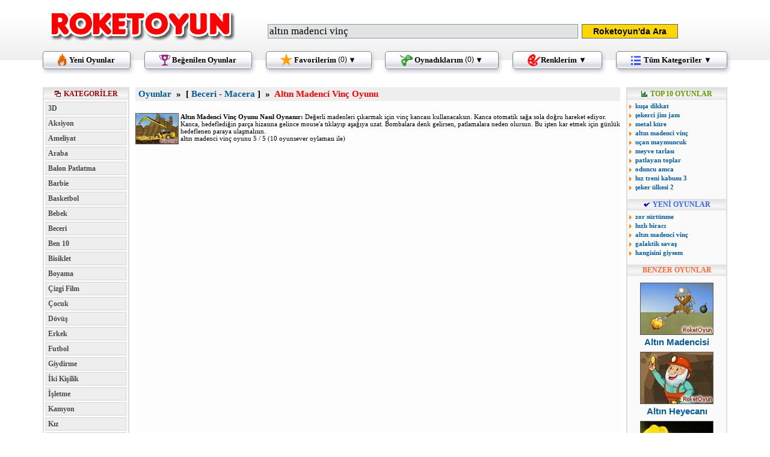

--- FILE ---
content_type: text/html; charset=utf-8
request_url: https://www.roketoyun.com/altin-madenci-vinc.html
body_size: 4049
content:
<!DOCTYPE html>
<html xmlns="http://www.w3.org/1999/xhtml" xml:lang="tr" lang="tr">
<head>
<title>Altın Madenci Vinç Oyunu</title>
<meta http-equiv='Content-Type' content='text/html; charset=utf-8' />
<meta http-equiv='Content-Language' content='tr' />
<meta name='description' content='Altın Madenci Vinç Oyunu - Büyük kanyonda yeni bir altın madeni bulundu. Eşsiz büyüklükte altın parçalarını çıkaracak bir madenci arıyoruz. altın madenci vinç' />
<meta name='keywords' content='Altın Madenci Vinç Oyunu, altın madenci vinç oyunları, altın madenci vinç, beceri oyunları, beceri, macera oyunları, macera,  oyun, oyunu, oyunlar' />
<meta property='og:site_name' content='Roketoyun' />
<meta property='og:type' content='game' />
<meta property='og:title' content='Altın Madenci Vinç Oyunu' />
<meta property='og:description' content='Altın Madenci Vinç Oyunu - Büyük kanyonda yeni bir altın madeni bulundu. Eşsiz büyüklükte altın parçalarını çıkaracak bir madenci arıyoruz. altın madenci vinç' />
<meta property='og:url' content='http://www.roketoyun.com/altin-madenci-vinc.html' />
<meta property='og:image' content='//dosya.roketoyun.com/resimler/altin_madenci_vinc_284.jpg' />
<link rel='image_src' href='//dosya.roketoyun.com/resimler/altin_madenci_vinc_284.jpg' />
<link rel='alternate' media='only screen and (max-width: 640px)' href="https://m.roketoyun.com/altin-madenci-vinc.html" />
<link rel='shortcut icon' href='/favicon.ico' />
<link rel='stylesheet' href='/inc/css/DEDEDE.css?v=65' id='css' type='text/css' />
<link rel='canonical' href="https://www.roketoyun.com/altin-madenci-vinc.html" />
<script src='https://ajax.googleapis.com/ajax/libs/swfobject/2.2/swfobject.js'></script>
</head><body>
<div id='topw'>
	<div id='top'>
		<div id='topl' style='padding-top:18px;'>
			<a href='/'><img src='//dosya.roketoyun.com/logo2.png' alt='Oyunlar - Roket Oyun' title='Oyunlar - Roket Oyun'/></a>
		</div>
		<div id='topr'>
			<form action='/search.php' id='arafor'><input type='text' name='query' id='arakut' value='altın madenci vinç' />
			<input type='submit' id='aratus' value="Roketoyun'da Ara" /></form>
		</div>
		<div class='clr'></div>
	</div>
</div>
<div id='menuwrap'>
<div class='topbut tby'><a href='/oyun/yeni-oyunlar.html'>Yeni Oyunlar</a></div> 
<div class='topbut tbg'><a href='/oyun/en-guzel-oyunlar.html'>Beğenilen Oyunlar</a></div> 
<div id='favwrap'>
	<div class='topbut tbf' id='favbut'><a href='#'>Favorilerim <span></span>&#9660;</a></div>
	<div id='favmenu'><div id='favdiv'><div class='clr'></div></div></div>
	<div class='clr'></div>
</div> 
<div id='sonwrap'>
	<div class='topbut tbs' id='sonbut'><a href='#'>Oynadıklarım <span></span>&#9660;</a></div>
	<div id='sonmenu'><div id='sondiv'><div class='clr'></div></div></div>
	<div class='clr'></div>
</div> 
<div id='renwrap'>
	<div class='topbut tbr' id='renbut'><a href='#'>Renklerim &#9660;</a></div>
	<div id='renmenu'></div>
	<div class='clr'></div>
</div> 
<div id='catwrap'>
	<div class='topbut tbk' id='catbut'><a href='#'>Tüm Kategoriler &#9660;</a></div>
	<div id='catmenu'></div>
	<div class='clr'></div>
</div>
<div class='just'></div>
</div>



<div id='wrap'>
<div id='sol'>
	<div class='modul'><span id='hd_k'>KATEGORİLER</span></div>
	<div id='menu'>
		<a href='/3d-oyunlar.html'>3D</a>
		<a href='/aksiyon-oyunlari.html'>Aksiyon</a>
		<a href='/ameliyat-oyunlari.html'>Ameliyat</a>
		<a href='/araba-oyunlari.html'>Araba</a>
		<a href='/balon-patlatma-oyunlari.html'>Balon Patlatma</a>
		<a href='/barbie-oyunlari.html'>Barbie</a>
		<a href='/basketbol-oyunlari.html'>Basketbol</a>
		<a href='/bebek-oyunlari.html'>Bebek</a>
		<a href='/beceri-oyunlari.html'>Beceri</a>
		<a href='/ben-10-oyunlari.html'>Ben 10</a>
		<a href='/bisiklet-oyunlari.html'>Bisiklet</a>
		<a href='/boyama-oyunlari.html'>Boyama</a>
		<a href='/cizgi-film-oyunlari.html'>Çizgi Film</a>
		<a href='/cocuk-oyunlari.html'>Çocuk</a>
		<a href='/dovus-oyunlari.html'>Dövüş</a>
		<a href='/erkek-oyunlari.html'>Erkek</a>
		<a href='/futbol-oyunlari.html'>Futbol</a>
		<a href='/giydirme-oyunlari.html'>Giydirme</a>
		<a href='/iki-kisilik-oyunlar.html'>İki Kişilik</a>
		<a href='/isletme-oyunlari.html'>İşletme</a>
		<a href='/kamyon-oyunlari.html'>Kamyon</a>
		<a href='/kiz-oyunlari.html'>Kız</a>
		<a href='/komik-oyunlar.html'>Komik</a>
		<a href='/korku-oyunlari.html'>Korku</a>
		<a href='/kuafor-oyunlari.html'>Kuaför</a>
		<a href='/labirent-oyunlari.html'>Labirent</a>
		<a href='/macera-oyunlari.html'>Macera</a>
		<a href='/makyaj-oyunlari.html'>Makyaj</a>
		<a href='/mario-oyunlari.html'>Mario</a>
		<a href='/motor-oyunlari.html'>Motor</a>
		<a href='/nisan-oyunlari.html'>Nişan</a>
		<a href='/oda-oyunlari.html'>Oda</a>
		<a href='/park-etme-oyunlari.html'>Park Etme</a>
		<a href='/pasta-oyunlari.html'>Pasta</a>
		<a href='/penalti-oyunlari.html'>Penaltı</a>
		<a href='/savas-oyunlari.html'>Savaş</a>
		<a href='/savunma-oyunlari.html'>Savunma</a>
		<a href='/silah-oyunlari.html'>Silah</a>
		<a href='/spor-oyunlari.html'>Spor</a>
		<a href='/strateji-oyunlari.html'>Strateji</a>
		<a href='/sue-oyunlari.html'>Sue</a>
		<a href='/tank-oyunlari.html'>Tank</a>
		<a href='/top-oyunlari.html'>Top</a>
		<a href='/ucak-oyunlari.html'>Uçak</a>
		<a href='/winx-oyunlari.html'>Winx</a>
		<a href='/yaris-oyunlari.html'>Yarış</a>
		<a href='/yemek-oyunlari.html'>Yemek</a>
		<a href='/zeka-oyunlari.html'>Zeka</a>
		<a href='/zombi-oyunlari.html'>Zombi</a>
	</div>
</div>
<div id='main'>
	<div id='nav'><a title='oyun' href='/'>Oyunlar</a>&nbsp; &raquo; &nbsp;[ <a title='beceri oyunları' href='/beceri-oyunlari.html'>Beceri</a> - <a title='macera oyunları' href='/macera-oyunlari.html'>Macera</a> ]&nbsp; &raquo; &nbsp;<h1>Altın Madenci Vinç Oyunu</h1></div>
	
		<div itemscope itemtype='http://schema.org/WebPage'>
			<img itemprop='image' class='photo' src='//dosya.roketoyun.com/resimler/altin_madenci_vinc_120.jpg' alt='Altın Madenci Vinç Oyunu' title='Altın Madenci Vinç Oyunu' />
			<h2>Altın Madenci Vinç Oyunu Nasıl Oynanır:</h2>
			<span itemprop='description'>Değerli madenleri çıkarmak için vinç kancası kullanacaksın. Kanca otomatik sağa sola doğru hareket ediyor. Kanca, hedeflediğin parça hizasına gelince mouse'a tıklayıp aşağıya uzat. Bombalara denk gelirsen, patlamalara neden olursun. Bu işten kar etmek için günlük hedeflenen paraya ulaşmalısın.</span>
			<br/>
			<span itemprop='name'>altın madenci vinç</span> oyunu
			
			<span itemprop='aggregateRating' itemscope itemtype='http://schema.org/AggregateRating'>
				<span>
					<span itemprop='ratingValue'>5</span> / 5
					<meta itemprop='bestRating' content='5'/>
					<meta itemprop='worstRating' content='1'/>
					(<span itemprop='ratingCount'>10</span> oyunsever oylaması ile)
				</span>
			</span>
		</div>
		
		
		

		
		
		
		<div id='oy_g468'>
				<script async src="//pagead2.googlesyndication.com/pagead/js/adsbygoogle.js"></script>
				<!-- roket_468x60 -->
				<ins class="adsbygoogle"
					 style="display:inline-block;width:468px;height:60px"
					 data-ad-client="ca-pub-6152946044225839"
					 data-ad-slot="6639707706"></ins>
				<script>
				(adsbygoogle = window.adsbygoogle || []).push({});
				</script>
		</div>

		
		<div id='oyun'><iframe style='display:block;width:100%;height:100%;' frameborder='0' marginwidth='0' marginheight='0' scrolling='no' src='//dosya.roketoyun.com/oyunlar_base/altin_madenci_vinc/'></iframe></div>
		<div id='oyun_btns'>
<div id='btn5'><div></div><a href='#' title='altin_madenci_vinc'>favorilerime<br />ekle</a></div> 
<div id='btn2'><div></div><a href='#' onclick="window.location.href=window.location.pathname;return false;" title='Bu Oyunu En Baştan Oyna!'>en baştan<br />oyna</a></div> 
<div id='oytuslar'><div id='oy1'><div></div><a href='#' title='beğendim'></a></div><div id='oy0'><div></div><a href='#' title='beğenmedim'></a></div></div> 
<div id='btn3'><div></div><a href='#' onclick="fshare('/altin-madenci-vinc.html','Altın Madenci Vinç Oyunu');return false;" title='Bu Oyunu Facebook&#039;ta Paylaş!'>facebook'ta<br />paylas</a></div> 
<div id='btn4'><div></div><a href='/beceri-oyunlari.html' onclick="window.open('/tamekran/altin_madenci_vinc','tamek','fullscreen=yes,scrollbars=no');" title='Bu Oyunu Tam Ekranda Oyna!'>tam ekranda<br />oyna</a></div>
<span class='just'></span>
		</div>
		<br />
		
		
		<div id='oyun_alt'>
			<div id='oy_g300'>
					<script async src="//pagead2.googlesyndication.com/pagead/js/adsbygoogle.js"></script>
					<!-- roket_300x250 -->
					<ins class="adsbygoogle"
						 style="display:inline-block;width:300px;height:250px"
						 data-ad-client="ca-pub-6152946044225839"
						 data-ad-slot="8674844107"></ins>
					<script>
					(adsbygoogle = window.adsbygoogle || []).push({});
					</script>
			</div>
			<div id='ekler'>
				<div id='hd_kont'>Oyun Kontrolleri</div>
			<div id='kontroller'><div id='mouse'></div></div>
				
			</div>
			<div class='clr'></div>
		</div>
		<br /><center></center></div>
<div id='sag'>
	<div class='modul'><span id='hd_to'>TOP 10 OYUNLAR</span></div>
	<ul>
		<li><a data-tooltip='kusa_dikkat' href='/kusa-dikkat.html'>kuşa dikkat</a></li>
<li><a data-tooltip='sekerci_jim_jam' href='/sekerci-jim-jam.html'>şekerci jim jam</a></li>
<li><a data-tooltip='metal_kure' href='/metal-kure.html'>metal küre</a></li>
<li><a data-tooltip='altin_madenci_vinc' href='/altin-madenci-vinc.html'>altın madenci vinç</a></li>
<li><a data-tooltip='ucan_maymuncuk' href='/ucan-maymuncuk.html'>uçan maymuncuk</a></li>
<li><a data-tooltip='meyve_tarlasi' href='/meyve-tarlasi.html'>meyve tarlası</a></li>
<li><a data-tooltip='patlayan_toplar' href='/patlayan-toplar.html'>patlayan toplar</a></li>
<li><a data-tooltip='oduncu_amca' href='/oduncu-amca.html'>oduncu amca</a></li>
<li><a data-tooltip='hiz_treni_kabusu_3' href='/hiz-treni-kabusu-3.html'>hız treni kabusu 3</a></li>
<li><a data-tooltip='seker_ulkesi_2' href='/seker-ulkesi-2.html'>şeker ülkesi 2</a></li>
	</ul><br />

	<div class='modul'><span id='hd_yo'>YENİ OYUNLAR</span></div>
	<ul>
		<li><a data-tooltip='zor_surtunme' href='/zor-surtunme.html'>zor sürtünme</a></li>
<li><a data-tooltip='hizli_biraci' href='/hizli-biraci.html'>hızlı biracı</a></li>
<li><a data-tooltip='altin_madenci_vinc' href='/altin-madenci-vinc.html'>altın madenci vinç</a></li>
<li><a data-tooltip='galaktik_savas' href='/galaktik-savas.html'>galaktik savaş</a></li>
<li><a data-tooltip='hangisini_giysem' href='/hangisini-giysem.html'>hangisini giysem</a></li>
	</ul><br />
		<div class='modul'><span id='hd_bo'>BENZER OYUNLAR</span></div><div id='related'><a href='/altin-madencisi.html'><img src='//dosya.roketoyun.com/resimler/altin_madencisi_120.jpg' alt="Altın Madencisi Oyunu" /><br />Altın Madencisi</a><br /><a href='/altin-heyecani.html'><img src='//dosya.roketoyun.com/resimler/altin_heyecani_120.jpg' alt="Altın Heyecanı Oyunu" /><br />Altın Heyecanı</a><br /><a href='/madenci-ninja.html'><img src='//dosya.roketoyun.com/resimler/madenci_ninja_120.jpg' alt="Madenci Ninja Oyunu" /><br />Madenci Ninja</a><br /><a href='/altin-madeni-vegas.html'><img src='//dosya.roketoyun.com/resimler/altin_madeni_vegas_120.jpg' alt="Altın Madeni Vegas Oyunu" /><br />Altın Madeni Vegas</a><br /><a href='/altin-avcisi-ozel-bolum.html'><img src='//dosya.roketoyun.com/resimler/altin_avcisi_ozel_bolum_120.jpg' alt="Altın Avcısı Özel Bölüm Oyunu" /><br />Altın Avcısı Özel Bölüm</a><br /></div>	<div class='modul'><span>RASTGELE OYUN</span></div>
	<center><a href='/akilli-toplar.html' style='font:bold 16px tahoma'><img src='//dosya.roketoyun.com/resimler/akilli_toplar_120.jpg' style='border:1px solid #000;width:120px;height:85px;' alt='akıllı toplar' /><br />
Akıllı Toplar</a></center>
	<br />
	<div class='rss'><a href='/inc/feeds/top-30-oyunlar.xml' target='_blank'>Top 30 Oyunlar RSS</a></div>
	<div class='rss'><a href='/inc/feeds/yeni-oyunlar.xml' target='_blank'>En Yeni Oyunlar RSS</a></div>
</div>
<div class='clr'></div>
</div>
<center><script async src="//pagead2.googlesyndication.com/pagead/js/adsbygoogle.js"></script>
<!-- roket_728x90 -->
<ins class="adsbygoogle"
     style="display:inline-block;width:728px;height:90px"
     data-ad-client="ca-pub-6152946044225839"
     data-ad-slot="2069907309"></ins>
<script>
(adsbygoogle = window.adsbygoogle || []).push({});
</script></center>
<div id='footw'>
	<div id='foot'>
		<div id='lang'></div>
		<a href='/oyun/yeni-oyunlar.html'>yeni oyunlar</a> | 
		<a href='/oyun/en-guzel-oyunlar.html'>en güzel oyunlar</a> | 
		<a href='/oyun/iletisim.html'>iletişim</a> | 
		<a href='/oyun/gizlilik-politikasi.html'>gizlilik politikası</a>
		<br />Copyright © 2005 - 2026 RoketOyun.com - Tüm Hakları Saklıdır.
	</div>
</div>
<script src='//ajax.googleapis.com/ajax/libs/jquery/1.7.2/jquery.min.js' type='text/javascript'></script>
<script src='//ajax.googleapis.com/ajax/libs/jqueryui/1.8.18/jquery-ui.min.js' type='text/javascript'></script>
<script type='text/javascript' src='//dosya.roketoyun.com/static.js?v=55'></script>
<script type='text/javascript'>
	</script>




<script defer src="https://static.cloudflareinsights.com/beacon.min.js/vcd15cbe7772f49c399c6a5babf22c1241717689176015" integrity="sha512-ZpsOmlRQV6y907TI0dKBHq9Md29nnaEIPlkf84rnaERnq6zvWvPUqr2ft8M1aS28oN72PdrCzSjY4U6VaAw1EQ==" data-cf-beacon='{"version":"2024.11.0","token":"d4ce2d93f88f46dba41109a5aa6451c5","r":1,"server_timing":{"name":{"cfCacheStatus":true,"cfEdge":true,"cfExtPri":true,"cfL4":true,"cfOrigin":true,"cfSpeedBrain":true},"location_startswith":null}}' crossorigin="anonymous"></script>
</body>
</html>

--- FILE ---
content_type: text/html; charset=utf-8
request_url: https://www.google.com/recaptcha/api2/aframe
body_size: 266
content:
<!DOCTYPE HTML><html><head><meta http-equiv="content-type" content="text/html; charset=UTF-8"></head><body><script nonce="w_vHShJhr2D97bEUwpfxIg">/** Anti-fraud and anti-abuse applications only. See google.com/recaptcha */ try{var clients={'sodar':'https://pagead2.googlesyndication.com/pagead/sodar?'};window.addEventListener("message",function(a){try{if(a.source===window.parent){var b=JSON.parse(a.data);var c=clients[b['id']];if(c){var d=document.createElement('img');d.src=c+b['params']+'&rc='+(localStorage.getItem("rc::a")?sessionStorage.getItem("rc::b"):"");window.document.body.appendChild(d);sessionStorage.setItem("rc::e",parseInt(sessionStorage.getItem("rc::e")||0)+1);localStorage.setItem("rc::h",'1768817454016');}}}catch(b){}});window.parent.postMessage("_grecaptcha_ready", "*");}catch(b){}</script></body></html>

--- FILE ---
content_type: text/css
request_url: https://www.roketoyun.com/inc/css/DEDEDE.css?v=65
body_size: 7931
content:
body{margin:0;font:normal 11px tahoma;}h1{font:bold 15px tahoma;color:#FF0000;display:inline}h2{font:bold 11px tahoma;color:#000000;display:inline}h3{font:bold 15px tahoma;color:#FF0000;display:inline}form{display:inline;}#sag ul{margin:0;padding:0;list-style:none;}#sag li{padding-left:13px;background:url(//dosya.roketoyun.com/sprite.png?v=3) no-repeat 3px -110px;}#sag li a{line-height:15px !important;}a:link, a:visited{font:bold 11px tahoma;text-decoration:none;color:#045B9D;}a:hover{color:#000000;}.clr{clear:both;height:0;}.just{width:100%;display:inline-block;}#topw{height:100px;background:url(//dosya.roketoyun.com/dr/dedede-bgtop.jpg) repeat-x bottom;}#top{width:998px;margin:auto;}#topl{width:315px;height:67px;float:left;}#title{width:250px;float:left;margin:3px 0 3px 3px;padding:2px;}#topl img{border:0;margin:0 0 0 3px;}#topr{width:623px;height:35px;float:left;padding:40px 0 0 60px;}#arakut{width:400px;font:normal 17px verdana;background-color:#e3e3e3;border:1px solid #7f9db9;vertical-align:middle;}#aratus{width:140px;height:24px;margin-left:3px;border:1px solid #666;text-align:center;background:#ffd700;font:bold 14px arial;color:#000;vertical-align:middle;}#aratus:hover{background:#ffe759;}#menuwrap{width:998px;height:30px;margin:-15px auto 30px auto;text-align:justify;-ms-text-justify:distribute-all-lines;text-justify:distribute-all-lines;}.topbut{height:28px;display:inline-block;border:1px solid #888;background:url([data-uri]) repeat-x;-moz-border-radius:5px;-webkit-border-radius:5px;border-radius:5px;-moz-box-shadow:2px 4px 6px #C9C9D6;-webkit-box-shadow:2px 4px 6px #C9C9D6;box-shadow:2px 4px 6px #C9C9D6;}.topbut a:link, .topbut a:visited{display:block;padding:0 13px 0 18px;font:bold 13px tahoma;color:#000;line-height:28px;text-decoration:none;}.topbut a:hover{color:#222;}.tby:hover{background:url([data-uri]) repeat-x;}.tbg:hover{background:url([data-uri]) repeat-x;}.tbf:hover{background:url([data-uri]) repeat-x;}.tbs:hover{background:url([data-uri]) repeat-x;}.tbr:hover{background:url([data-uri]) repeat-x;}.tbk:hover{background:url([data-uri]) repeat-x;}.tby a{text-indent:13px;background:url([data-uri]) no-repeat 12px 3px;}.tbg a{text-indent:15px;background:url([data-uri]) no-repeat 12px 5px;}.tbf a{text-indent:16px;background:url([data-uri]) no-repeat 11px 3px;}.tbs a{text-indent:18px;background:url([data-uri]) no-repeat 12px 5px;}.tbr a{text-indent:16px;background:url([data-uri]) no-repeat 11px 4px;}.tbk a{text-indent:15px;background:url([data-uri]) no-repeat 12px 7px;}#catmenu, #renmenu, #favmenu, #sonmenu{display:none;position:absolute;border:1px solid #888;top:40px;right:0;z-index:88;background:#FFF;-moz-border-radius:5px 0 5px 5px;-webkit-border-radius:5px 0 5px 5px;border-radius:5px 0 5px 5px;-moz-box-shadow:2px 4px 6px #777;-webkit-box-shadow:2px 4px 6px #777;box-shadow:2px 4px 6px #777;}#catwrap{position:relative;display:inline-block}#catbut{z-index:99;position:relative;}#catmenu{width:430px;height:350px;padding:15px 0 10px 50px;}#catmenu a:link, #catmenu a:visited{font:bold 14px arial;color:#0000FF;text-decoration:none;}#catmenu a:hover{color:#000;}#catmenu ul{width:120px;list-style-type:circle;float:left;margin:0 10px 0 10px;padding:0;font-size:15px;}#catmenu li{line-height:17px;color:#FF3300;}#renwrap{position:relative;display:inline-block}#renbut{z-index:99;position:relative;}#renmenu{width:300px;min-height:100px;padding:15px 0 10px 50px;}#favwrap{position:relative;display:inline-block}#favbut{z-index:99;position:relative;}#favbut span{display:inline-block;font:normal 12px arial;padding:0 0 1px 0;text-indent:0;vertical-align:text-bottom;margin-right:2px;}#favmenu{width:430px;min-height:100px;padding:15px 20px 20px 30px;}#sonwrap{position:relative;display:inline-block}#sonbut{z-index:99;position:relative;}#sonbut span{display:inline-block;font:normal 12px arial;padding:0 0 1px 0;text-indent:0;vertical-align:text-bottom;margin-right:2px;}#sonmenu{width:430px;min-height:100px;padding:15px 20px 20px 30px;}.sonlar{border:1px solid #dedede;background:#FAFAFA;width:72px;height:77px;float:left;margin:3px;text-align:center;}.sonlar:hover{border:1px solid #222;}#wrap{width:998px;margin:0 auto 12px auto;}#sol{width:140px;min-height:1200px;float:left;border:2px solid #dedede;background:#FAFAFA;margin-right:10px;}#main{width:666px;float:left;background:#FDFDFD;}#sag{width:164px;min-height:1200px;float:left;border:2px solid #dedede;background:#FAFAFA;margin-left:10px;}#menu{width:132px;margin:0 0 0 3px;}#menu a:link, #menu a:visited{width:100%;display:block;margin:0 0 3px 0;font:bold 12px tahoma;color:#4A4A4A;text-decoration:none;text-indent:3px;line-height:20px;background:#EEEEEE;border:1px solid #D6D6D6;}#menu a:hover{color:#6F6F6F;background:#FFFFFF;border:1px solid #6F6F6F;}#nav{font:bold 15px tahoma;padding:3px 0 3px 5px;margin-bottom:20px;background:#EEEEEE;}#nav a{font:bold 15px tahoma;}#sirala{float:right;font:bold 15px tahoma;margin-right:5px;}#sirala b{font:normal 11px tahoma}#paylas{width:420px;height:25px;margin:auto;}#paylas2{width:420px;height:25px;margin:35px auto 25px auto;}.oyunlar{width:330px;height:90px;margin:0 0 8px 0;border-bottom:1px dashed #D0C7C2;display:inline-block;vertical-align:top;}.oyunlar img{width:120px;height:85px;border:1px solid #555555;float:left;margin:0 2px 0 3px;}#main ul, #main li{margin:0;padding:0;border:0;font:inherit;font-size:100%;vertical-align:baseline}#oyun-listesi{list-style:none;}#oyun-listesi li{display:block;width:150px;float:left;text-align:center;}#oyun-listesi a{display:block;width:130px;height:110px;margin:10px auto;padding:0;font-weight:bold;color:#000;text-decoration:none;text-align:center;}#oyun-listesi a img{border:1px solid #555;-moz-border-radius:6px;-webkit-border-radius:6px;border-radius:6px;overflow:hidden;-moz-box-shadow:2px 4px 4px #A8A8B5;-webkit-box-shadow:2px 4px 4px #A8A8B5;box-shadow:2px 4px 4px #A8A8B5;}#oyun-listesi a:hover{color:#0000FF;}#oyun-listesi a img:hover{border:2px solid #FF0000;}#footw{width:100%;margin-top:15px;border-top:solid 2px #dedede;background:url(//dosya.roketoyun.com/dr/dedede-bgbot.gif);}#foot{position:relative;width:998px;height:50px;margin:auto;padding-top:20px;text-align:center;}#lang{position:absolute;right:0;padding:0 10px 0 0;margin-top:-10px;text-align:left;}#lang div{height:17px;margin:3px 0 3px 3px;padding:3px 0 0 25px;display:inline-block;}#en{background:url(//dosya.roketoyun.com/sprite.png?v=3) no-repeat -242px -80px;}#tr{background:url(//dosya.roketoyun.com/sprite.png?v=3) no-repeat -242px -104px;}.modul{height:19px;margin:0 0 3px 0;font:bold 12px tahoma;color:#6F6F6F;background:url(//dosya.roketoyun.com/dr/dedede-header.jpg) repeat-x;text-align:center;}.modul span{display:inline-block;margin-top:2px;}#hd_k{padding-left:15px;color:#9D0505;background:url(//dosya.roketoyun.com/sprite.png?v=3) no-repeat 0 -53px;}#hd_to{padding-left:15px;color:#669900;background:url(//dosya.roketoyun.com/sprite.png?v=3) no-repeat 0 -68px;}#hd_yo{padding-left:15px;color:#3366FF;background:url(//dosya.roketoyun.com/sprite.png?v=3) no-repeat 0 -83px;}#hd_fo{padding-left:15px;color:#FF0000;background:url(//dosya.roketoyun.com/sprite.png?v=3) no-repeat 0 -98px;}#hd_bo{color:#FF6633;}.mintxt{font:bold 10px tahoma;color:#CCC;margin-bottom:15px;}.rss{height:17px;margin:3px 0 3px 3px;padding:3px 0 0 25px;background:url(//dosya.roketoyun.com/sprite.png?v=3) no-repeat -242px -55px;}#an_g468{width:468px;margin:20px auto;}#ka_g300{width:320px;height:260px;float:left;padding:5px;vertical-align:top;}#oy_g468{width:468px;height:60px;margin:10px auto 70px auto;}#oy_g300{width:300px;height:250px;float:left;}#eyo{margin:6px 3px 3px 3px;border-bottom:1px solid #0000FF;font:bold 14px tahoma;color:#0000FF;}#epo{margin:6px 3px 3px 3px;border-bottom:1px solid #F85C08;font:bold 14px tahoma;color:#F85C08;}#yod{margin-right:5px;text-align:right;}#roy{margin:0 3px;}.hreview-aggregate{width:660px;margin:auto;}.photo{float:left;width:70px;height:50px;border:1px solid #555;margin-right:3px;}#oyun{width:660px;height:480px;margin:auto;}#oyun_btns{width:660px;margin:15px auto 15px auto;text-align:justify;-ms-text-justify:distribute-all-lines;text-justify:distribute-all-lines;}#btn1, #btn2, #btn3, #btn4, #btn5{width:133px;height:48px;background:url(//dosya.roketoyun.com/sprite.png?v=3) no-repeat -75px -145px;display:inline-block;}#btn1 div{background:url(//dosya.roketoyun.com/sprite.png?v=3) no-repeat 0 -185px;width:32px;height:28px;float:left;margin:10px 5px 5px 8px;}#btn2 div{background:url(//dosya.roketoyun.com/sprite.png?v=3) no-repeat -35px -185px;width:30px;height:30px;float:left;margin:10px 5px 5px 9px;}#btn3 div{background:url(//dosya.roketoyun.com/sprite.png?v=3) no-repeat -35px -145px;width:37px;height:37px;float:left;margin:5px 5px 5px 5px;}#btn4 div{background:url(//dosya.roketoyun.com/sprite.png?v=3) no-repeat 0 -145px;width:33px;height:33px;float:left;margin:7px 5px 5px 7px;}#btn5 div{background:url(//dosya.roketoyun.com/sprite.png?v=3) no-repeat 0 -215px;width:40px;height:38px;float:left;margin:4px 5px 5px 4px;}#oyun_btns a{display:block;width:82px;height:38px;position:absolute;padding:9px 0 0 51px;text-align:left;font:bold 12px tahoma;color:#666;text-decoration:none;}#oytuslar{display:inline-block;vertical-align:top;}#oy1, #oy0{width:48px;height:48px;background:url(//dosya.roketoyun.com/sprite.png?v=3) no-repeat -110px -218px;display:inline-block;}#oy1 div{background:url(//dosya.roketoyun.com/sprite.png?v=3) no-repeat -40px -218px;width:35px;height:36px;float:left;margin:4px 5px 5px 7px;}#oy0 div{background:url(//dosya.roketoyun.com/sprite.png?v=3) no-repeat -75px -218px;width:35px;height:37px;float:left;margin:7px 5px 5px 6px;}#oytuslar a{display:block;width:48px;height:48px;position:absolute;padding:0;}#oyun_alt{width:660px;margin:auto;margin-top:40px;border:solid 1px #B3B3B3;}#ekler{margin:0 0 0 300px;}#hd_code{min-height:18px;background:#FCFC90;font:bold 13px arial;padding-left:20px;margin-top:35px;}#code{margin:10px 15px 10px 15px;}#code textarea{width:100%;height:80px;font:normal 10px tahoma}#hd_kont{height:18px;background:#F8A6A6;font:bold 13px arial;padding-left:20px;}#vote_buttons{margin:10px 0 30px 20px;}#kontroller{margin:10px 15px 0 15px;}#kontroller div{display:inline-block;margin:0 10px 10px 0;text-align:center;}#kontroller b{display:inline-block;font:bold 14px arial;padding:0 4px;min-width:15px;height:20px;line-height:20px;text-align:center;border:1px solid #777;background:#222;color:#eee;-moz-border-radius:5px;-webkit-border-radius:5px;border-radius:5px;-moz-box-shadow:2px 4px 6px #555;-webkit-box-shadow:2px 4px 6px #555;box-shadow:2px 4px 6px #555;}#mouse{width:20px;height:44px;display:inline-block;background:url(//dosya.roketoyun.com/sprite.png?v=3) no-repeat -242px -143px;vertical-align:bottom;}#bosluk{padding:0 18px !important;}#catinfo{width:660px;margin:0 auto 20px auto;}#mo{width:160px;height:27px;border:0;}#related{text-align:center;margin:0 0 20px 0;}#related a{font:bold 15px arial;}#related img{width:120px;height:85px;border:1px solid #555555;margin:8px 0 0 0;}.listfav{width:160px;}.listfav td{padding:4px 0 0 0;}.listfav_td1{width:40px;}.listfav_td2{border-bottom:1px dashed #474747;}.listfav td img{width:40px;height:30px;border:1px solid #555555}.listfav td a{font:bold 11px tahoma;color:#708090;text-decoration:none;}.listfav td a:hover{color:#efbf33;}.pagination{text-align:center;margin:0 0 20px 0;}.pagination span{width:24px;height:24px;display:inline-block;margin:2px;}.pagination a:link, .pagination a:visited{display:block;font:bold 13px arial;color:#555;line-height:24px;text-decoration:none;background:#FFDDFF;border:1px solid #FF6666;}.pagination a:hover{color:#045B9D;background:#FFFFFF;border:1px solid #F99B43;}.pcurrent{font:bold 13px arial;line-height:24px;color:#045B9D;background:#FFFFFF;width:22px !important;border:1px solid #FF6666;}.sayfag{width:15px !important;line-height:24px;display:inline-block;background:url(//dosya.roketoyun.com/sprite.png?v=3) no-repeat -212px -140px;}.sayfai{width:15px !important;line-height:24px;display:inline-block;background:url(//dosya.roketoyun.com/sprite.png?v=3) no-repeat -212px -167px;}#ro_tooltip{width:120px;padding:10px;border:1px solid #000;font:bold 13px Arial;text-align:center;position:absolute;background:#EEE;z-index:20000;border-radius:6px;box-shadow:4px 4px 4px #888888;}.ui-autocomplete{position:absolute;cursor:default;z-index:200 !important;}*html .ui-autocomplete{width:1px;}.ui-menu{list-style:none;padding:2px;margin:0;display:block;float:left;}.ui-menu .ui-menu-item{margin:0;padding:0;zoom:1;float:left;clear:left;width:100%;border-bottom:1px dashed #eee;background:url() !important;}.ui-menu .ui-menu-item a{text-decoration:none;display:block;padding:3px 0 3px 1px;line-height:1;zoom:1;}.ui-menu .ui-menu-item a.ui-state-hover, .ui-menu .ui-menu-item a.ui-state-active{font-weight:normal;margin:-1px;}.ui-widget{font:normal 14px Verdana,Arial,sans-serif;}.ui-widget-content{border:2px solid #555;background:#fff;color:#222;padding-bottom:0;}.ui-widget-content a{color:#222;}.ui-state-hover{border:1px solid #999;background:#dadada;font-weight:normal;color:#212121;}.ui-state-hover a, .ui-state-hover a:hover{color:#212121;text-decoration:none;}.ui-corner-all{-moz-border-radius:4px;-webkit-border-radius:4px;-khtml-border-radius:4px;border-radius:4px;}#slide{float:left;margin:0 10px 30px 0;height:250px;}#slidehd{font:bold 14px arial; color:#0000FF; margin:0 0 -4px 8px;}#slideshow{display:block;width:307px;height:219px;padding:4px;border:1px solid #0000FF;float:left;margin:5px;-webkit-box-shadow: 0px 0px 5px 1px #9595FF;-moz-box-shadow: 0px 0px 5px 1px #9595FF;box-shadow: 0px 0px 5px 1px #9595FF;-moz-border-radius:5px;-webkit-border-radius:5px;-khtml-border-radius:5px;border-radius:5px;}#slideshow ul{position:relative;overflow:hidden;margin:0;padding:0;}#slideshow ul li{position:absolute;top:0;left:0;margin:0;padding:0;list-style:none;}#slideshow ul li a img{border:0;-moz-border-radius:3px;-webkit-border-radius:3px;-khtml-border-radius:3px;border-radius:3px;}#slidepagin{clear:both;margin:10px auto 0;padding:0;text-align:center;}#slidepagin li{list-style:none;margin:0 2px;display:inline-block;}#slidepagin li a{display:block;width:10px;height:10px;background:#969696;border-radius: 50%;-moz-box-shadow:inset 0 0 2px #000;-webkit-box-shadow:inset 0 0 2px #000;box-shadow:inset 0 0 2px #000;}#slidepagin li a.active{background:#22A0CE;}.caption{text-indent:10px;width:100%;margin:0;padding:10px 0;position:absolute;left:0;font-family:Helvetica, Arial;font-size:14px;font-weight:bold;color:#ffffbb;text-shadow:1px 1px #000;border-top:1px solid #000;filter: progid:DXImageTransform.Microsoft.Gradient(GradientType=0, StartColorStr='#AA000000', EndColorStr='#AA000000');background:rgba(0,0,0,0.6);-moz-border-radius:0 0 3px 3px;-webkit-border-radius:0 0 3px 3px;-khtml-border-radius:0 0 3px 3px;border-radius:0 0 3px 3px;}.caption span{position:relative}#secilmis{float:left;width:320px;height:250px;margin-bottom:30px;}#secilmishd{font:bold 14px arial;color:#F85C08;margin:0 0 -4px 8px;}#secilmis a{display:block;position:relative;padding:4px;border:1px solid #F85C08;float:left;margin:5px;-webkit-box-shadow:0px 0px 5px 1px #FA8C52;-moz-box-shadow:0px 0px 5px 1px #FA8C52;box-shadow:0px 0px 5px 1px #FA8C52;-moz-border-radius:5px;-webkit-border-radius:5px;-khtml-border-radius:5px;border-radius:5px;}#secilmis img{border:0;}#secilmis .buyuk img{width:300px;height:99px;}#secilmis .kucuk img{width:140px;height:99px;}#secilmis span{display:block;position:absolute;bottom:4px;font:normal 13px arial;color:#FFF;text-shadow:1px 1px #000;padding:10px 0 5px 10px;filter: progid:DXImageTransform.Microsoft.Gradient(GradientType=0, StartColorStr='#00000000', EndColorStr='#AA000000');background:rgba(0,0,0,0.5);background:-webkit-linear-gradient(rgba(0,0,0,0),rgba(0,0,0,0.7));background:-o-linear-gradient(rgba(0,0,0,0),rgba(0,0,0,0.7));background:-moz-linear-gradient(rgba(0,0,0,0),rgba(0,0,0,0.7));background:linear-gradient(rgba(0,0,0,0), rgba(0,0,0,0.7));}#secilmis img, #secilmis span{-moz-border-radius:3px;-webkit-border-radius:3px;-khtml-border-radius:3px;border-radius:3px;}#secilmis .buyuk span{width:290px;}#secilmis .kucuk span{width:130px;}#sonoy{float:left;}#sonoyhd{font:bold 14px arial; color:#389A33; margin:0 0 -1px 8px;}.sonoyitem{width:88px;min-height:80px;float:left;margin:3px 3px 6px 3px;text-align:center;}.sonoyitem a{font:normal 8px arial;}.sonoyitem a:hover{opacity:0.8;}.sonoyitem span{display:inline-block;padding:4px;margin-bottom:2px;border:1px solid #00BB00;-webkit-box-shadow: 0px 0px 3px 1px #999;-moz-box-shadow: 0px 0px 3px 1px #999;box-shadow: 0px 0px 3px 1px #999}.sonoyitem img{width:72px;height:51;border:0}@media all and (min-width: 1800px){#sonoy{width:300px;margin-left:10px;}}@media all and (min-width: 1800px){.topbut a:link, .topbut a:visited{padding:0 28px 0 33px;}.tby a{background-position:27px 3px;}.tbg a{background-position:27px 5px;}.tbf a{background-position:26px 3px;}.tbs a{background-position:27px 5px;}.tbr a{background-position:27px 4px;}.tbk a{background-position:27px 7px;}#menuwrap{width:1250px;}#top{width:1250px;}#topr{width:800px;padding-left:70px;}#arakut{width:580px;}#aratus{width:180px;}#wrap{width:1328px;}#main{width:996px;}.hreview-aggregate{width:996px;}#oyun_btns{width:910px;}#oyun_alt{width:996px;}#catinfo{width:910px;}#foot{width:1328px;}#oyun{width:990px;height:720px;}}@media all and (min-width: 1200px) and (max-width: 1799px) and (min-height: 590px){.topbut a:link, .topbut a:visited{padding:0 25px 0 30px;}.tby a{background-position:24px 3px;}.tbg a{background-position:24px 5px;}.tbf a{background-position:23px 3px;}.tbs a{background-position:24px 5px;}.tbr a{background-position:24px 4px;}.tbk a{background-position:24px 7px;}#menuwrap{width:1138px;}#top{width:1120px;}#topr{width:700px;padding-left:50px;}#arakut{width:510px;}#aratus{width:160px;}#wrap{width:1138px;}#main{width:806px;}.hreview-aggregate{width:806px;}#oyun_btns{width:720px;}#oyun_alt{width:806px;}#catinfo{width:720px;}#foot{width:1138px;}#oyun{width:800px;height:582px;}}@media all and (min-height: 410px) and (max-height: 490px){#oyun{width:550px;height:400px;}}@media all and (max-height: 409px){#oyun{width:440px;height:320px;}}